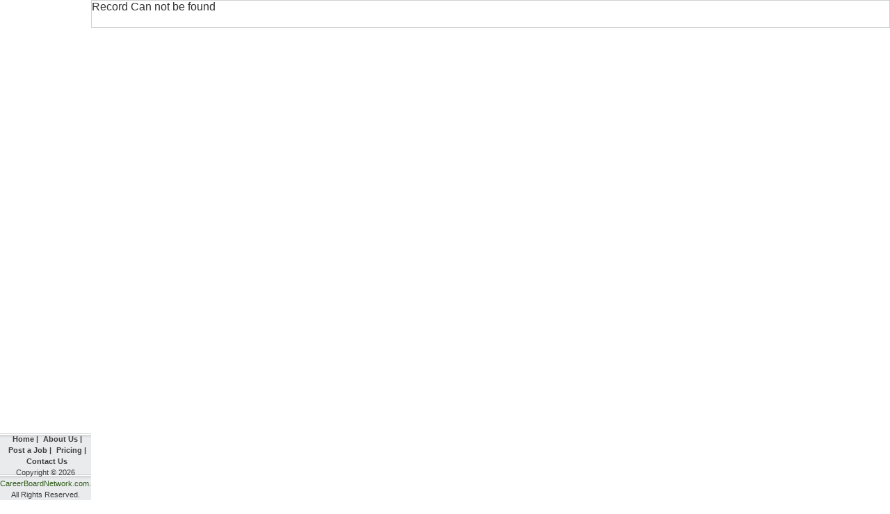

--- FILE ---
content_type: text/html; charset=UTF-8
request_url: https://assistedlivingjobsfairs.com/postdetails.php?con=us&id=258041601
body_size: 1518
content:
<html xmlns="http://www.w3.org/1999/xhtml">
<head>
<meta http-equiv="Content-Type" content="text/html; charset=iso-8859-1" />
<meta name="viewport" content="width=device-width,initial-scale=1.0">

<meta property="og:site_name" content="Senior Living Jobs"/>
<meta property="og:title" content=" -  - "/>
<meta property="og:url" content="https://seniorlivingjobs.com/postdetails.php?id=258041601"/>
<meta property="fb:app_id" content="765797503758923"/>
<meta property="og:description" content=""/>
<meta property="og:image:url" content="https://seniorlivingjobs.com/images/social_image_200x200.jpg"/>
<meta property="twitter:image" content="https://seniorlivingjobs.com/images/social_image_160x160.jpg"/>
<meta property="twitter:image:alt" content="Searching for a job.."/>
<!-- <meta property="og:url" content=""/> -->
<meta property="og:type" content="article"/>



<title>Assisted Living Jobs Fairs:  -  - </title>
<link href="css/bootstrap.min.css" rel="stylesheet">
<link href="job_new.css" rel="stylesheet" type="text/css" />

<script type='text/javascript' src='https://ajax.googleapis.com/ajax/libs/jquery/1.3.2/jquery.min.js?ver=1.3.2'></script>
<script type='text/javascript'>

//    $(function(){
//		resiz
//			var iFrames = $('embed-responsive-item');
//
//			function iResize() {
//
//				for (var i = 0, j = iFrames.length; i < j; i++) {
//					iFrames[i].style.height = iFrames[i].contentWindow.document.body.offsetHeight + 'px';
//				  }
//			}
//
//			if ($.browser.safari || $.browser.opera) {
//
//			   iFrames.load(function(){
//				   setTimeout(iResize, 0);
//			   });
//
//			   for (var i = 0, j = iFrames.length; i < j; i++) {
//					var iSource = iFrames[i].src;
//					iFrames[i].src = '';
//					iFrames[i].src = iSource;
//			   }
//
//			} else {
//			   iFrames.load(function() {
//				   this.style.height = this.contentWindow.document.body.offsetHeight + 'px';
//			   });
//			}
//		};
//	});

</script>

<script>

var html_string = '<html><head></head><body><p>Loading the post...</p></body></html>';
</script>

<style type="text/css">
.search_small{
        display:none;
}

#sidebar{
    display:none;
}

#menu_small{
    display:none;
}

.table-right {
  float:right;
}
#share_p_text{
  font-size: 11px;
  line-height: 0px;
  align-content: right;
  margin-left: 26px;
}

#share_p_block{
  float:right;
}
#share_td{
  float:right;
}
#apply_td{
  float:right;
}

#apply_body{
  float:right;
  line-height: 32px;
}

img#apply_body {
  position: relative;
  vertical-align: middle;
  float: right;
}

.table-right {
    float: right;
    text-align: right;
}

@media screen and (max-width:767px){

    .post_desc{
        font-size:13px!important;
    }

    #sidebar{
        display:none;
    }
    .search_full{
        display:none;

    }
    .search_small{
        display:block;

    }
   input[type=text], select{
    width:100%!important;
    height:30px!important;
   }
   .submit{
    height:40px;
    font-size:16px;
    background-size:cover;
   }

    #company_info{
      font-size: 18px;
      line-height: 22px;
    }
    .table-right {
      float:left;
    }
    #apply_td{
      float:left;
    }

    img#apply_body {
      position: relative;
      vertical-align: middle;
      float: left;
    }

    .table-right {
        float: left;
        text-align: left;
    }

    #company_info{
      font-size: 18px;
      line-height: 22px;
    }
    #share_p_block{
      line-height: 22px;
      margin-left: 6px;
    }
    #share_p_text{
      margin-left: 7px;
    }
    #share_td{
      float:left;
    }

}

@media screen and (max-width:640px){
    #city_banner{
        display:none;
    }
    #menu_full{
        display:none;
    }
    #menu_small{
        display:block;
    }
    #apply_td{
      float:left;
    }

}

@media screen and (max-width: 504px) {
    #company_info{
      font-size: 18px;
      line-height: 22px;
    }
    #share_p_block{
      line-height: 22px;
      margin-left: 6px;
    }
    #share_p_text{
      margin-left: 7px;
    }
    #share_td{
      float:left;
    }
    #apply_link{
      float: left;
    }
    #apply_body{
      float: left;
    }
    #apply_td{
      float:left;
    }

}
p#company_info {
    font-size: 14px;
    line-height: 20px;
    font-weight: bold;
}
</style>
</head>
<body>
<table width="100%" height="100%" border="0" cellpadding="0" cellspacing="0">
  <tr>
    <td width="3%" align="left" valign="top">&nbsp;</td>
    <td width="94%" align="left" valign="top"><table width="100%" border="0" align="center" cellpadding="0" cellspacing="0">
  <tr>
    <td align="left" valign="top" class="broder3"><table width="100%" height="100%" border="0" cellpadding="0" cellspacing="0">
      <tr>
        																<tr>
                  <td height="18" align="left" valign="top">Record Can not be found</td>
                </tr>
																                <tr>
                  <td height="20" align="left" valign="top">&nbsp;</td>
                </tr>
              </table>
              </td>
              <td id="sidebar" width="187" align="left" valign="top" background="images/right_bg.jpg">
              <table width="100%" border="0" cellspacing="0" cellpadding="0">
  <tr>
    <td height="20" align="right" valign="top">&nbsp;</td>
  </tr>
  <tr>
    <td align="right" valign="top">      <img src="banner/181207012509100119124642081216010425banner-right-2.jpg" width="161" height="600" border="0">
          </td>
  </tr>
  <tr>
    <td height="20" align="right" valign="top">&nbsp;</td>
  </tr>
</table>
              </td>
            </tr>
        </table></td>
      </tr>
      <tr id="right_banner">
        <td height="59" align="left" valign="top" background="images/footer_bg.jpg"><table width="100%" border="0" cellspacing="0" cellpadding="0">
  <tr>
    <td height="34" align="center" valign="bottom" class="body_text"><a href="index.php" target="_self" class="body_text"><b>Home</b></a> <b>| </b> <a href="about_us.php" target="_self" class="body_text"><b>About Us</b></a> <b> | </b>
								<a href="login.php" target="_self" class="body_text"><b>Post a Job</b></a>
								<b> | </b><a href="packages.php" target="_self" class="body_text"><b>Pricing</b></a><b> | </b> <a href="contact_us.php" target="_self" class="body_text"><b>Contact Us</b></a></td>
  </tr>
  <tr>
    <td height="25" align="center" valign="middle" class="body_text">Copyright &copy; 2026      <a href="https://CareerBoardNetwork.com/" target="_self" class="green_text">CareerBoardNetwork.com</a>. All Rights Reserved.</td>
  </tr>
</table>
</td>
      </tr>
    </table></td>
  </tr>
</table></td>
    <td width="3%" align="left" valign="top">&nbsp;</td>
  </tr>
</table>

</body>
</html>
